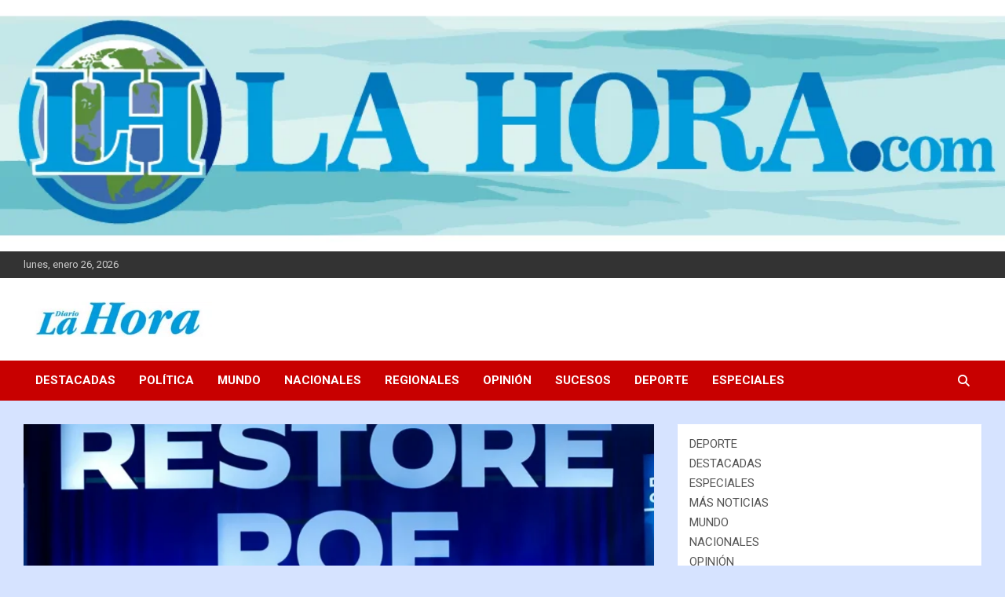

--- FILE ---
content_type: text/html; charset=UTF-8
request_url: https://lahoradiario.com/politica/la-campana-de-biden-apunta-a-los-hispanos-con-un-anuncio-en-arizona-en-defensa-del-aborto/
body_size: 18684
content:
<!doctype html>
<html dir="ltr" lang="es" prefix="og: https://ogp.me/ns#">
<head>
	<meta charset="UTF-8">
	<meta name="viewport" content="width=device-width, initial-scale=1, shrink-to-fit=no">
	<link rel="profile" href="https://gmpg.org/xfn/11">

	<title>La campaña de Biden apunta a los hispanos con un anuncio en Arizona en defensa del aborto - Diario La Hora</title>

		<!-- All in One SEO 4.7.7 - aioseo.com -->
	<meta name="description" content="La campaña del presidente de EE.UU., el demócrata Joe Biden, intensificó este jueves su lucha por los derechos reproductivos con un nuevo anuncio subtitulado al español y que recuerda a la comunidad hispana en Arizona que el republicano Donald Trump es el responsable de las nuevas prohibiciones al aborto en ese estado. Según adelantó a" />
	<meta name="robots" content="max-image-preview:large" />
	<meta name="author" content="Lahoradiario"/>
	<link rel="canonical" href="https://lahoradiario.com/politica/la-campana-de-biden-apunta-a-los-hispanos-con-un-anuncio-en-arizona-en-defensa-del-aborto/" />
	<meta name="generator" content="All in One SEO (AIOSEO) 4.7.7" />
		<meta property="og:locale" content="es_ES" />
		<meta property="og:site_name" content="Diario La Hora -" />
		<meta property="og:type" content="article" />
		<meta property="og:title" content="La campaña de Biden apunta a los hispanos con un anuncio en Arizona en defensa del aborto - Diario La Hora" />
		<meta property="og:description" content="La campaña del presidente de EE.UU., el demócrata Joe Biden, intensificó este jueves su lucha por los derechos reproductivos con un nuevo anuncio subtitulado al español y que recuerda a la comunidad hispana en Arizona que el republicano Donald Trump es el responsable de las nuevas prohibiciones al aborto en ese estado. Según adelantó a" />
		<meta property="og:url" content="https://lahoradiario.com/politica/la-campana-de-biden-apunta-a-los-hispanos-con-un-anuncio-en-arizona-en-defensa-del-aborto/" />
		<meta property="og:image" content="https://lahoradiario.com/wp-content/uploads/2024/01/cropped-LOGO-DIARIO-LA-HORA-WEB.png" />
		<meta property="og:image:secure_url" content="https://lahoradiario.com/wp-content/uploads/2024/01/cropped-LOGO-DIARIO-LA-HORA-WEB.png" />
		<meta property="article:published_time" content="2024-04-11T16:49:10+00:00" />
		<meta property="article:modified_time" content="2024-04-16T16:35:53+00:00" />
		<meta name="twitter:card" content="summary_large_image" />
		<meta name="twitter:site" content="@lahora_digital" />
		<meta name="twitter:title" content="La campaña de Biden apunta a los hispanos con un anuncio en Arizona en defensa del aborto - Diario La Hora" />
		<meta name="twitter:description" content="La campaña del presidente de EE.UU., el demócrata Joe Biden, intensificó este jueves su lucha por los derechos reproductivos con un nuevo anuncio subtitulado al español y que recuerda a la comunidad hispana en Arizona que el republicano Donald Trump es el responsable de las nuevas prohibiciones al aborto en ese estado. Según adelantó a" />
		<meta name="twitter:creator" content="@lahora_digital" />
		<meta name="twitter:image" content="https://lahoradiario.com/wp-content/uploads/2024/04/Captura-de-pantalla-2024-04-11-184816.png" />
		<script type="application/ld+json" class="aioseo-schema">
			{"@context":"https:\/\/schema.org","@graph":[{"@type":"BlogPosting","@id":"https:\/\/lahoradiario.com\/politica\/la-campana-de-biden-apunta-a-los-hispanos-con-un-anuncio-en-arizona-en-defensa-del-aborto\/#blogposting","name":"La campa\u00f1a de Biden apunta a los hispanos con un anuncio en Arizona en defensa del aborto - Diario La Hora","headline":"La campa\u00f1a de Biden apunta a los hispanos con un anuncio en Arizona en defensa del aborto","author":{"@id":"https:\/\/lahoradiario.com\/author\/lahoradiario34\/#author"},"publisher":{"@id":"https:\/\/lahoradiario.com\/#organization"},"image":{"@type":"ImageObject","url":"https:\/\/lahoradiario.com\/wp-content\/uploads\/2024\/04\/Captura-de-pantalla-2024-04-11-184816.png","width":1001,"height":671},"datePublished":"2024-04-11T12:49:10-04:00","dateModified":"2024-04-16T12:35:53-04:00","inLanguage":"es-ES","mainEntityOfPage":{"@id":"https:\/\/lahoradiario.com\/politica\/la-campana-de-biden-apunta-a-los-hispanos-con-un-anuncio-en-arizona-en-defensa-del-aborto\/#webpage"},"isPartOf":{"@id":"https:\/\/lahoradiario.com\/politica\/la-campana-de-biden-apunta-a-los-hispanos-con-un-anuncio-en-arizona-en-defensa-del-aborto\/#webpage"},"articleSection":"M\u00c1S NOTICIAS, POL\u00cdTICA"},{"@type":"BreadcrumbList","@id":"https:\/\/lahoradiario.com\/politica\/la-campana-de-biden-apunta-a-los-hispanos-con-un-anuncio-en-arizona-en-defensa-del-aborto\/#breadcrumblist","itemListElement":[{"@type":"ListItem","@id":"https:\/\/lahoradiario.com\/#listItem","position":1,"name":"Hogar","item":"https:\/\/lahoradiario.com\/","nextItem":{"@type":"ListItem","@id":"https:\/\/lahoradiario.com\/categor\u00edas\/politica\/#listItem","name":"POL\u00cdTICA"}},{"@type":"ListItem","@id":"https:\/\/lahoradiario.com\/categor\u00edas\/politica\/#listItem","position":2,"name":"POL\u00cdTICA","item":"https:\/\/lahoradiario.com\/categor\u00edas\/politica\/","nextItem":{"@type":"ListItem","@id":"https:\/\/lahoradiario.com\/politica\/la-campana-de-biden-apunta-a-los-hispanos-con-un-anuncio-en-arizona-en-defensa-del-aborto\/#listItem","name":"La campa\u00f1a de Biden apunta a los hispanos con un anuncio en Arizona en defensa del aborto"},"previousItem":{"@type":"ListItem","@id":"https:\/\/lahoradiario.com\/#listItem","name":"Hogar"}},{"@type":"ListItem","@id":"https:\/\/lahoradiario.com\/politica\/la-campana-de-biden-apunta-a-los-hispanos-con-un-anuncio-en-arizona-en-defensa-del-aborto\/#listItem","position":3,"name":"La campa\u00f1a de Biden apunta a los hispanos con un anuncio en Arizona en defensa del aborto","previousItem":{"@type":"ListItem","@id":"https:\/\/lahoradiario.com\/categor\u00edas\/politica\/#listItem","name":"POL\u00cdTICA"}}]},{"@type":"Organization","@id":"https:\/\/lahoradiario.com\/#organization","name":"Diario La Hora","url":"https:\/\/lahoradiario.com\/","logo":{"@type":"ImageObject","url":"https:\/\/lahoradiario.com\/wp-content\/uploads\/2024\/01\/cropped-LOGO-DIARIO-LA-HORA-WEB.png","@id":"https:\/\/lahoradiario.com\/politica\/la-campana-de-biden-apunta-a-los-hispanos-con-un-anuncio-en-arizona-en-defensa-del-aborto\/#organizationLogo","width":240,"height":45},"image":{"@id":"https:\/\/lahoradiario.com\/politica\/la-campana-de-biden-apunta-a-los-hispanos-con-un-anuncio-en-arizona-en-defensa-del-aborto\/#organizationLogo"},"sameAs":["https:\/\/twitter.com\/lahora_digital"]},{"@type":"Person","@id":"https:\/\/lahoradiario.com\/author\/lahoradiario34\/#author","url":"https:\/\/lahoradiario.com\/author\/lahoradiario34\/","name":"Lahoradiario","image":{"@type":"ImageObject","@id":"https:\/\/lahoradiario.com\/politica\/la-campana-de-biden-apunta-a-los-hispanos-con-un-anuncio-en-arizona-en-defensa-del-aborto\/#authorImage","url":"https:\/\/secure.gravatar.com\/avatar\/dd0ba2f3b61ccc2260bc8a221b78d96a?s=96&d=mm&r=g","width":96,"height":96,"caption":"Lahoradiario"}},{"@type":"WebPage","@id":"https:\/\/lahoradiario.com\/politica\/la-campana-de-biden-apunta-a-los-hispanos-con-un-anuncio-en-arizona-en-defensa-del-aborto\/#webpage","url":"https:\/\/lahoradiario.com\/politica\/la-campana-de-biden-apunta-a-los-hispanos-con-un-anuncio-en-arizona-en-defensa-del-aborto\/","name":"La campa\u00f1a de Biden apunta a los hispanos con un anuncio en Arizona en defensa del aborto - Diario La Hora","description":"La campa\u00f1a del presidente de EE.UU., el dem\u00f3crata Joe Biden, intensific\u00f3 este jueves su lucha por los derechos reproductivos con un nuevo anuncio subtitulado al espa\u00f1ol y que recuerda a la comunidad hispana en Arizona que el republicano Donald Trump es el responsable de las nuevas prohibiciones al aborto en ese estado. Seg\u00fan adelant\u00f3 a","inLanguage":"es-ES","isPartOf":{"@id":"https:\/\/lahoradiario.com\/#website"},"breadcrumb":{"@id":"https:\/\/lahoradiario.com\/politica\/la-campana-de-biden-apunta-a-los-hispanos-con-un-anuncio-en-arizona-en-defensa-del-aborto\/#breadcrumblist"},"author":{"@id":"https:\/\/lahoradiario.com\/author\/lahoradiario34\/#author"},"creator":{"@id":"https:\/\/lahoradiario.com\/author\/lahoradiario34\/#author"},"image":{"@type":"ImageObject","url":"https:\/\/lahoradiario.com\/wp-content\/uploads\/2024\/04\/Captura-de-pantalla-2024-04-11-184816.png","@id":"https:\/\/lahoradiario.com\/politica\/la-campana-de-biden-apunta-a-los-hispanos-con-un-anuncio-en-arizona-en-defensa-del-aborto\/#mainImage","width":1001,"height":671},"primaryImageOfPage":{"@id":"https:\/\/lahoradiario.com\/politica\/la-campana-de-biden-apunta-a-los-hispanos-con-un-anuncio-en-arizona-en-defensa-del-aborto\/#mainImage"},"datePublished":"2024-04-11T12:49:10-04:00","dateModified":"2024-04-16T12:35:53-04:00"},{"@type":"WebSite","@id":"https:\/\/lahoradiario.com\/#website","url":"https:\/\/lahoradiario.com\/","name":"Diario La Hora","inLanguage":"es-ES","publisher":{"@id":"https:\/\/lahoradiario.com\/#organization"}}]}
		</script>
		<!-- All in One SEO -->

<link rel='dns-prefetch' href='//fonts.googleapis.com' />
<link rel="alternate" type="application/rss+xml" title="Diario La Hora &raquo; Feed" href="https://lahoradiario.com/feed/" />
<link rel="alternate" type="application/rss+xml" title="Diario La Hora &raquo; Feed de los comentarios" href="https://lahoradiario.com/comments/feed/" />
<link rel="alternate" type="application/rss+xml" title="Diario La Hora &raquo; Comentario La campaña de Biden apunta a los hispanos con un anuncio en Arizona en defensa del aborto del feed" href="https://lahoradiario.com/politica/la-campana-de-biden-apunta-a-los-hispanos-con-un-anuncio-en-arizona-en-defensa-del-aborto/feed/" />
		<!-- This site uses the Google Analytics by MonsterInsights plugin v9.11.1 - Using Analytics tracking - https://www.monsterinsights.com/ -->
		<!-- Nota: MonsterInsights no está actualmente configurado en este sitio. El dueño del sitio necesita identificarse usando su cuenta de Google Analytics en el panel de ajustes de MonsterInsights. -->
					<!-- No tracking code set -->
				<!-- / Google Analytics by MonsterInsights -->
		<script type="text/javascript">
/* <![CDATA[ */
window._wpemojiSettings = {"baseUrl":"https:\/\/s.w.org\/images\/core\/emoji\/14.0.0\/72x72\/","ext":".png","svgUrl":"https:\/\/s.w.org\/images\/core\/emoji\/14.0.0\/svg\/","svgExt":".svg","source":{"concatemoji":"https:\/\/lahoradiario.com\/wp-includes\/js\/wp-emoji-release.min.js?ver=6.4.7"}};
/*! This file is auto-generated */
!function(i,n){var o,s,e;function c(e){try{var t={supportTests:e,timestamp:(new Date).valueOf()};sessionStorage.setItem(o,JSON.stringify(t))}catch(e){}}function p(e,t,n){e.clearRect(0,0,e.canvas.width,e.canvas.height),e.fillText(t,0,0);var t=new Uint32Array(e.getImageData(0,0,e.canvas.width,e.canvas.height).data),r=(e.clearRect(0,0,e.canvas.width,e.canvas.height),e.fillText(n,0,0),new Uint32Array(e.getImageData(0,0,e.canvas.width,e.canvas.height).data));return t.every(function(e,t){return e===r[t]})}function u(e,t,n){switch(t){case"flag":return n(e,"\ud83c\udff3\ufe0f\u200d\u26a7\ufe0f","\ud83c\udff3\ufe0f\u200b\u26a7\ufe0f")?!1:!n(e,"\ud83c\uddfa\ud83c\uddf3","\ud83c\uddfa\u200b\ud83c\uddf3")&&!n(e,"\ud83c\udff4\udb40\udc67\udb40\udc62\udb40\udc65\udb40\udc6e\udb40\udc67\udb40\udc7f","\ud83c\udff4\u200b\udb40\udc67\u200b\udb40\udc62\u200b\udb40\udc65\u200b\udb40\udc6e\u200b\udb40\udc67\u200b\udb40\udc7f");case"emoji":return!n(e,"\ud83e\udef1\ud83c\udffb\u200d\ud83e\udef2\ud83c\udfff","\ud83e\udef1\ud83c\udffb\u200b\ud83e\udef2\ud83c\udfff")}return!1}function f(e,t,n){var r="undefined"!=typeof WorkerGlobalScope&&self instanceof WorkerGlobalScope?new OffscreenCanvas(300,150):i.createElement("canvas"),a=r.getContext("2d",{willReadFrequently:!0}),o=(a.textBaseline="top",a.font="600 32px Arial",{});return e.forEach(function(e){o[e]=t(a,e,n)}),o}function t(e){var t=i.createElement("script");t.src=e,t.defer=!0,i.head.appendChild(t)}"undefined"!=typeof Promise&&(o="wpEmojiSettingsSupports",s=["flag","emoji"],n.supports={everything:!0,everythingExceptFlag:!0},e=new Promise(function(e){i.addEventListener("DOMContentLoaded",e,{once:!0})}),new Promise(function(t){var n=function(){try{var e=JSON.parse(sessionStorage.getItem(o));if("object"==typeof e&&"number"==typeof e.timestamp&&(new Date).valueOf()<e.timestamp+604800&&"object"==typeof e.supportTests)return e.supportTests}catch(e){}return null}();if(!n){if("undefined"!=typeof Worker&&"undefined"!=typeof OffscreenCanvas&&"undefined"!=typeof URL&&URL.createObjectURL&&"undefined"!=typeof Blob)try{var e="postMessage("+f.toString()+"("+[JSON.stringify(s),u.toString(),p.toString()].join(",")+"));",r=new Blob([e],{type:"text/javascript"}),a=new Worker(URL.createObjectURL(r),{name:"wpTestEmojiSupports"});return void(a.onmessage=function(e){c(n=e.data),a.terminate(),t(n)})}catch(e){}c(n=f(s,u,p))}t(n)}).then(function(e){for(var t in e)n.supports[t]=e[t],n.supports.everything=n.supports.everything&&n.supports[t],"flag"!==t&&(n.supports.everythingExceptFlag=n.supports.everythingExceptFlag&&n.supports[t]);n.supports.everythingExceptFlag=n.supports.everythingExceptFlag&&!n.supports.flag,n.DOMReady=!1,n.readyCallback=function(){n.DOMReady=!0}}).then(function(){return e}).then(function(){var e;n.supports.everything||(n.readyCallback(),(e=n.source||{}).concatemoji?t(e.concatemoji):e.wpemoji&&e.twemoji&&(t(e.twemoji),t(e.wpemoji)))}))}((window,document),window._wpemojiSettings);
/* ]]> */
</script>
<style id='wp-emoji-styles-inline-css' type='text/css'>

	img.wp-smiley, img.emoji {
		display: inline !important;
		border: none !important;
		box-shadow: none !important;
		height: 1em !important;
		width: 1em !important;
		margin: 0 0.07em !important;
		vertical-align: -0.1em !important;
		background: none !important;
		padding: 0 !important;
	}
</style>
<link rel='stylesheet' id='wp-block-library-css' href='https://lahoradiario.com/wp-includes/css/dist/block-library/style.min.css?ver=6.4.7' type='text/css' media='all' />
<style id='classic-theme-styles-inline-css' type='text/css'>
/*! This file is auto-generated */
.wp-block-button__link{color:#fff;background-color:#32373c;border-radius:9999px;box-shadow:none;text-decoration:none;padding:calc(.667em + 2px) calc(1.333em + 2px);font-size:1.125em}.wp-block-file__button{background:#32373c;color:#fff;text-decoration:none}
</style>
<style id='global-styles-inline-css' type='text/css'>
body{--wp--preset--color--black: #000000;--wp--preset--color--cyan-bluish-gray: #abb8c3;--wp--preset--color--white: #ffffff;--wp--preset--color--pale-pink: #f78da7;--wp--preset--color--vivid-red: #cf2e2e;--wp--preset--color--luminous-vivid-orange: #ff6900;--wp--preset--color--luminous-vivid-amber: #fcb900;--wp--preset--color--light-green-cyan: #7bdcb5;--wp--preset--color--vivid-green-cyan: #00d084;--wp--preset--color--pale-cyan-blue: #8ed1fc;--wp--preset--color--vivid-cyan-blue: #0693e3;--wp--preset--color--vivid-purple: #9b51e0;--wp--preset--gradient--vivid-cyan-blue-to-vivid-purple: linear-gradient(135deg,rgba(6,147,227,1) 0%,rgb(155,81,224) 100%);--wp--preset--gradient--light-green-cyan-to-vivid-green-cyan: linear-gradient(135deg,rgb(122,220,180) 0%,rgb(0,208,130) 100%);--wp--preset--gradient--luminous-vivid-amber-to-luminous-vivid-orange: linear-gradient(135deg,rgba(252,185,0,1) 0%,rgba(255,105,0,1) 100%);--wp--preset--gradient--luminous-vivid-orange-to-vivid-red: linear-gradient(135deg,rgba(255,105,0,1) 0%,rgb(207,46,46) 100%);--wp--preset--gradient--very-light-gray-to-cyan-bluish-gray: linear-gradient(135deg,rgb(238,238,238) 0%,rgb(169,184,195) 100%);--wp--preset--gradient--cool-to-warm-spectrum: linear-gradient(135deg,rgb(74,234,220) 0%,rgb(151,120,209) 20%,rgb(207,42,186) 40%,rgb(238,44,130) 60%,rgb(251,105,98) 80%,rgb(254,248,76) 100%);--wp--preset--gradient--blush-light-purple: linear-gradient(135deg,rgb(255,206,236) 0%,rgb(152,150,240) 100%);--wp--preset--gradient--blush-bordeaux: linear-gradient(135deg,rgb(254,205,165) 0%,rgb(254,45,45) 50%,rgb(107,0,62) 100%);--wp--preset--gradient--luminous-dusk: linear-gradient(135deg,rgb(255,203,112) 0%,rgb(199,81,192) 50%,rgb(65,88,208) 100%);--wp--preset--gradient--pale-ocean: linear-gradient(135deg,rgb(255,245,203) 0%,rgb(182,227,212) 50%,rgb(51,167,181) 100%);--wp--preset--gradient--electric-grass: linear-gradient(135deg,rgb(202,248,128) 0%,rgb(113,206,126) 100%);--wp--preset--gradient--midnight: linear-gradient(135deg,rgb(2,3,129) 0%,rgb(40,116,252) 100%);--wp--preset--font-size--small: 13px;--wp--preset--font-size--medium: 20px;--wp--preset--font-size--large: 36px;--wp--preset--font-size--x-large: 42px;--wp--preset--spacing--20: 0.44rem;--wp--preset--spacing--30: 0.67rem;--wp--preset--spacing--40: 1rem;--wp--preset--spacing--50: 1.5rem;--wp--preset--spacing--60: 2.25rem;--wp--preset--spacing--70: 3.38rem;--wp--preset--spacing--80: 5.06rem;--wp--preset--shadow--natural: 6px 6px 9px rgba(0, 0, 0, 0.2);--wp--preset--shadow--deep: 12px 12px 50px rgba(0, 0, 0, 0.4);--wp--preset--shadow--sharp: 6px 6px 0px rgba(0, 0, 0, 0.2);--wp--preset--shadow--outlined: 6px 6px 0px -3px rgba(255, 255, 255, 1), 6px 6px rgba(0, 0, 0, 1);--wp--preset--shadow--crisp: 6px 6px 0px rgba(0, 0, 0, 1);}:where(.is-layout-flex){gap: 0.5em;}:where(.is-layout-grid){gap: 0.5em;}body .is-layout-flow > .alignleft{float: left;margin-inline-start: 0;margin-inline-end: 2em;}body .is-layout-flow > .alignright{float: right;margin-inline-start: 2em;margin-inline-end: 0;}body .is-layout-flow > .aligncenter{margin-left: auto !important;margin-right: auto !important;}body .is-layout-constrained > .alignleft{float: left;margin-inline-start: 0;margin-inline-end: 2em;}body .is-layout-constrained > .alignright{float: right;margin-inline-start: 2em;margin-inline-end: 0;}body .is-layout-constrained > .aligncenter{margin-left: auto !important;margin-right: auto !important;}body .is-layout-constrained > :where(:not(.alignleft):not(.alignright):not(.alignfull)){max-width: var(--wp--style--global--content-size);margin-left: auto !important;margin-right: auto !important;}body .is-layout-constrained > .alignwide{max-width: var(--wp--style--global--wide-size);}body .is-layout-flex{display: flex;}body .is-layout-flex{flex-wrap: wrap;align-items: center;}body .is-layout-flex > *{margin: 0;}body .is-layout-grid{display: grid;}body .is-layout-grid > *{margin: 0;}:where(.wp-block-columns.is-layout-flex){gap: 2em;}:where(.wp-block-columns.is-layout-grid){gap: 2em;}:where(.wp-block-post-template.is-layout-flex){gap: 1.25em;}:where(.wp-block-post-template.is-layout-grid){gap: 1.25em;}.has-black-color{color: var(--wp--preset--color--black) !important;}.has-cyan-bluish-gray-color{color: var(--wp--preset--color--cyan-bluish-gray) !important;}.has-white-color{color: var(--wp--preset--color--white) !important;}.has-pale-pink-color{color: var(--wp--preset--color--pale-pink) !important;}.has-vivid-red-color{color: var(--wp--preset--color--vivid-red) !important;}.has-luminous-vivid-orange-color{color: var(--wp--preset--color--luminous-vivid-orange) !important;}.has-luminous-vivid-amber-color{color: var(--wp--preset--color--luminous-vivid-amber) !important;}.has-light-green-cyan-color{color: var(--wp--preset--color--light-green-cyan) !important;}.has-vivid-green-cyan-color{color: var(--wp--preset--color--vivid-green-cyan) !important;}.has-pale-cyan-blue-color{color: var(--wp--preset--color--pale-cyan-blue) !important;}.has-vivid-cyan-blue-color{color: var(--wp--preset--color--vivid-cyan-blue) !important;}.has-vivid-purple-color{color: var(--wp--preset--color--vivid-purple) !important;}.has-black-background-color{background-color: var(--wp--preset--color--black) !important;}.has-cyan-bluish-gray-background-color{background-color: var(--wp--preset--color--cyan-bluish-gray) !important;}.has-white-background-color{background-color: var(--wp--preset--color--white) !important;}.has-pale-pink-background-color{background-color: var(--wp--preset--color--pale-pink) !important;}.has-vivid-red-background-color{background-color: var(--wp--preset--color--vivid-red) !important;}.has-luminous-vivid-orange-background-color{background-color: var(--wp--preset--color--luminous-vivid-orange) !important;}.has-luminous-vivid-amber-background-color{background-color: var(--wp--preset--color--luminous-vivid-amber) !important;}.has-light-green-cyan-background-color{background-color: var(--wp--preset--color--light-green-cyan) !important;}.has-vivid-green-cyan-background-color{background-color: var(--wp--preset--color--vivid-green-cyan) !important;}.has-pale-cyan-blue-background-color{background-color: var(--wp--preset--color--pale-cyan-blue) !important;}.has-vivid-cyan-blue-background-color{background-color: var(--wp--preset--color--vivid-cyan-blue) !important;}.has-vivid-purple-background-color{background-color: var(--wp--preset--color--vivid-purple) !important;}.has-black-border-color{border-color: var(--wp--preset--color--black) !important;}.has-cyan-bluish-gray-border-color{border-color: var(--wp--preset--color--cyan-bluish-gray) !important;}.has-white-border-color{border-color: var(--wp--preset--color--white) !important;}.has-pale-pink-border-color{border-color: var(--wp--preset--color--pale-pink) !important;}.has-vivid-red-border-color{border-color: var(--wp--preset--color--vivid-red) !important;}.has-luminous-vivid-orange-border-color{border-color: var(--wp--preset--color--luminous-vivid-orange) !important;}.has-luminous-vivid-amber-border-color{border-color: var(--wp--preset--color--luminous-vivid-amber) !important;}.has-light-green-cyan-border-color{border-color: var(--wp--preset--color--light-green-cyan) !important;}.has-vivid-green-cyan-border-color{border-color: var(--wp--preset--color--vivid-green-cyan) !important;}.has-pale-cyan-blue-border-color{border-color: var(--wp--preset--color--pale-cyan-blue) !important;}.has-vivid-cyan-blue-border-color{border-color: var(--wp--preset--color--vivid-cyan-blue) !important;}.has-vivid-purple-border-color{border-color: var(--wp--preset--color--vivid-purple) !important;}.has-vivid-cyan-blue-to-vivid-purple-gradient-background{background: var(--wp--preset--gradient--vivid-cyan-blue-to-vivid-purple) !important;}.has-light-green-cyan-to-vivid-green-cyan-gradient-background{background: var(--wp--preset--gradient--light-green-cyan-to-vivid-green-cyan) !important;}.has-luminous-vivid-amber-to-luminous-vivid-orange-gradient-background{background: var(--wp--preset--gradient--luminous-vivid-amber-to-luminous-vivid-orange) !important;}.has-luminous-vivid-orange-to-vivid-red-gradient-background{background: var(--wp--preset--gradient--luminous-vivid-orange-to-vivid-red) !important;}.has-very-light-gray-to-cyan-bluish-gray-gradient-background{background: var(--wp--preset--gradient--very-light-gray-to-cyan-bluish-gray) !important;}.has-cool-to-warm-spectrum-gradient-background{background: var(--wp--preset--gradient--cool-to-warm-spectrum) !important;}.has-blush-light-purple-gradient-background{background: var(--wp--preset--gradient--blush-light-purple) !important;}.has-blush-bordeaux-gradient-background{background: var(--wp--preset--gradient--blush-bordeaux) !important;}.has-luminous-dusk-gradient-background{background: var(--wp--preset--gradient--luminous-dusk) !important;}.has-pale-ocean-gradient-background{background: var(--wp--preset--gradient--pale-ocean) !important;}.has-electric-grass-gradient-background{background: var(--wp--preset--gradient--electric-grass) !important;}.has-midnight-gradient-background{background: var(--wp--preset--gradient--midnight) !important;}.has-small-font-size{font-size: var(--wp--preset--font-size--small) !important;}.has-medium-font-size{font-size: var(--wp--preset--font-size--medium) !important;}.has-large-font-size{font-size: var(--wp--preset--font-size--large) !important;}.has-x-large-font-size{font-size: var(--wp--preset--font-size--x-large) !important;}
.wp-block-navigation a:where(:not(.wp-element-button)){color: inherit;}
:where(.wp-block-post-template.is-layout-flex){gap: 1.25em;}:where(.wp-block-post-template.is-layout-grid){gap: 1.25em;}
:where(.wp-block-columns.is-layout-flex){gap: 2em;}:where(.wp-block-columns.is-layout-grid){gap: 2em;}
.wp-block-pullquote{font-size: 1.5em;line-height: 1.6;}
</style>
<link rel='stylesheet' id='widgetopts-styles-css' href='https://lahoradiario.com/wp-content/plugins/widget-options/assets/css/widget-options.css?ver=4.0.8' type='text/css' media='all' />
<link rel='stylesheet' id='bootstrap-style-css' href='https://lahoradiario.com/wp-content/themes/newscard/assets/library/bootstrap/css/bootstrap.min.css?ver=4.0.0' type='text/css' media='all' />
<link rel='stylesheet' id='font-awesome-style-css' href='https://lahoradiario.com/wp-content/themes/newscard/assets/library/font-awesome/css/all.min.css?ver=6.4.7' type='text/css' media='all' />
<link rel='stylesheet' id='newscard-google-fonts-css' href='//fonts.googleapis.com/css?family=Roboto%3A100%2C300%2C300i%2C400%2C400i%2C500%2C500i%2C700%2C700i&#038;ver=6.4.7' type='text/css' media='all' />
<link rel='stylesheet' id='newscard-style-css' href='https://lahoradiario.com/wp-content/themes/newscard/style.css?ver=6.4.7' type='text/css' media='all' />
<link rel='stylesheet' id='elementor-frontend-css' href='https://lahoradiario.com/wp-content/plugins/elementor/assets/css/frontend.min.css?ver=3.25.11' type='text/css' media='all' />
<link rel='stylesheet' id='eael-general-css' href='https://lahoradiario.com/wp-content/plugins/essential-addons-for-elementor-lite/assets/front-end/css/view/general.min.css?ver=6.0.12' type='text/css' media='all' />
<script type="text/javascript" src="https://lahoradiario.com/wp-includes/js/jquery/jquery.min.js?ver=3.7.1" id="jquery-core-js"></script>
<script type="text/javascript" src="https://lahoradiario.com/wp-includes/js/jquery/jquery-migrate.min.js?ver=3.4.1" id="jquery-migrate-js"></script>
<!--[if lt IE 9]>
<script type="text/javascript" src="https://lahoradiario.com/wp-content/themes/newscard/assets/js/html5.js?ver=3.7.3" id="html5-js"></script>
<![endif]-->
<link rel="https://api.w.org/" href="https://lahoradiario.com/wp-json/" /><link rel="alternate" type="application/json" href="https://lahoradiario.com/wp-json/wp/v2/posts/1750" /><link rel="EditURI" type="application/rsd+xml" title="RSD" href="https://lahoradiario.com/xmlrpc.php?rsd" />
<meta name="generator" content="WordPress 6.4.7" />
<link rel='shortlink' href='https://lahoradiario.com/?p=1750' />
<link rel="alternate" type="application/json+oembed" href="https://lahoradiario.com/wp-json/oembed/1.0/embed?url=https%3A%2F%2Flahoradiario.com%2Fpolitica%2Fla-campana-de-biden-apunta-a-los-hispanos-con-un-anuncio-en-arizona-en-defensa-del-aborto%2F" />
<link rel="alternate" type="text/xml+oembed" href="https://lahoradiario.com/wp-json/oembed/1.0/embed?url=https%3A%2F%2Flahoradiario.com%2Fpolitica%2Fla-campana-de-biden-apunta-a-los-hispanos-con-un-anuncio-en-arizona-en-defensa-del-aborto%2F&#038;format=xml" />
<link rel="pingback" href="https://lahoradiario.com/xmlrpc.php"><meta name="generator" content="Elementor 3.25.11; features: e_font_icon_svg, additional_custom_breakpoints, e_optimized_control_loading; settings: css_print_method-external, google_font-enabled, font_display-swap">
			<style>
				.e-con.e-parent:nth-of-type(n+4):not(.e-lazyloaded):not(.e-no-lazyload),
				.e-con.e-parent:nth-of-type(n+4):not(.e-lazyloaded):not(.e-no-lazyload) * {
					background-image: none !important;
				}
				@media screen and (max-height: 1024px) {
					.e-con.e-parent:nth-of-type(n+3):not(.e-lazyloaded):not(.e-no-lazyload),
					.e-con.e-parent:nth-of-type(n+3):not(.e-lazyloaded):not(.e-no-lazyload) * {
						background-image: none !important;
					}
				}
				@media screen and (max-height: 640px) {
					.e-con.e-parent:nth-of-type(n+2):not(.e-lazyloaded):not(.e-no-lazyload),
					.e-con.e-parent:nth-of-type(n+2):not(.e-lazyloaded):not(.e-no-lazyload) * {
						background-image: none !important;
					}
				}
			</style>
					<style type="text/css">
					.site-title,
			.site-description {
				position: absolute;
				clip: rect(1px, 1px, 1px, 1px);
			}
				</style>
		<style type="text/css" id="custom-background-css">
body.custom-background { background-color: #d6e3ff; }
</style>
	<link rel="icon" href="https://lahoradiario.com/wp-content/uploads/2024/01/cropped-ICONO-DIARIO-LA-HORA-WEB-32x32.png" sizes="32x32" />
<link rel="icon" href="https://lahoradiario.com/wp-content/uploads/2024/01/cropped-ICONO-DIARIO-LA-HORA-WEB-192x192.png" sizes="192x192" />
<link rel="apple-touch-icon" href="https://lahoradiario.com/wp-content/uploads/2024/01/cropped-ICONO-DIARIO-LA-HORA-WEB-180x180.png" />
<meta name="msapplication-TileImage" content="https://lahoradiario.com/wp-content/uploads/2024/01/cropped-ICONO-DIARIO-LA-HORA-WEB-270x270.png" />
<style id="wpforms-css-vars-root">
				:root {
					--wpforms-field-border-radius: 3px;
--wpforms-field-border-style: solid;
--wpforms-field-border-size: 1px;
--wpforms-field-background-color: #ffffff;
--wpforms-field-border-color: rgba( 0, 0, 0, 0.25 );
--wpforms-field-border-color-spare: rgba( 0, 0, 0, 0.25 );
--wpforms-field-text-color: rgba( 0, 0, 0, 0.7 );
--wpforms-field-menu-color: #ffffff;
--wpforms-label-color: rgba( 0, 0, 0, 0.85 );
--wpforms-label-sublabel-color: rgba( 0, 0, 0, 0.55 );
--wpforms-label-error-color: #d63637;
--wpforms-button-border-radius: 3px;
--wpforms-button-border-style: none;
--wpforms-button-border-size: 1px;
--wpforms-button-background-color: #066aab;
--wpforms-button-border-color: #066aab;
--wpforms-button-text-color: #ffffff;
--wpforms-page-break-color: #066aab;
--wpforms-background-image: none;
--wpforms-background-position: center center;
--wpforms-background-repeat: no-repeat;
--wpforms-background-size: cover;
--wpforms-background-width: 100px;
--wpforms-background-height: 100px;
--wpforms-background-color: rgba( 0, 0, 0, 0 );
--wpforms-background-url: none;
--wpforms-container-padding: 0px;
--wpforms-container-border-style: none;
--wpforms-container-border-width: 1px;
--wpforms-container-border-color: #000000;
--wpforms-container-border-radius: 3px;
--wpforms-field-size-input-height: 43px;
--wpforms-field-size-input-spacing: 15px;
--wpforms-field-size-font-size: 16px;
--wpforms-field-size-line-height: 19px;
--wpforms-field-size-padding-h: 14px;
--wpforms-field-size-checkbox-size: 16px;
--wpforms-field-size-sublabel-spacing: 5px;
--wpforms-field-size-icon-size: 1;
--wpforms-label-size-font-size: 16px;
--wpforms-label-size-line-height: 19px;
--wpforms-label-size-sublabel-font-size: 14px;
--wpforms-label-size-sublabel-line-height: 17px;
--wpforms-button-size-font-size: 17px;
--wpforms-button-size-height: 41px;
--wpforms-button-size-padding-h: 15px;
--wpforms-button-size-margin-top: 10px;
--wpforms-container-shadow-size-box-shadow: none;

				}
			</style></head>

<body class="post-template-default single single-post postid-1750 single-format-standard custom-background wp-custom-logo theme-body header-image elementor-default elementor-kit-144">

<div id="page" class="site">
	<a class="skip-link screen-reader-text" href="#content">Saltar al contenido</a>
	<div id="wp-custom-header" class="wp-custom-header"><img fetchpriority="high" src="https://lahoradiario.com/wp-content/uploads/2024/01/cropped-Diseno-sin-titulo-36.png" width="1000" height="250" alt="" srcset="https://lahoradiario.com/wp-content/uploads/2024/01/cropped-Diseno-sin-titulo-36.png 1000w, https://lahoradiario.com/wp-content/uploads/2024/01/cropped-Diseno-sin-titulo-36-300x75.png 300w, https://lahoradiario.com/wp-content/uploads/2024/01/cropped-Diseno-sin-titulo-36-768x192.png 768w" sizes="(max-width: 1000px) 100vw, 1000px" decoding="async" /></div>
	<header id="masthead" class="site-header">
					<div class="info-bar">
				<div class="container">
					<div class="row gutter-10">
						<div class="col col-sm contact-section">
							<div class="date">
								<ul><li>lunes, enero 26, 2026</li></ul>
							</div>
						</div><!-- .contact-section -->

											</div><!-- .row -->
          		</div><!-- .container -->
        	</div><!-- .infobar -->
        		<nav class="navbar navbar-expand-lg d-block">
			<div class="navbar-head" >
				<div class="container">
					<div class="row navbar-head-row align-items-center">
						<div class="col-lg-4">
							<div class="site-branding navbar-brand">
								<a href="https://lahoradiario.com/" class="custom-logo-link" rel="home"><img width="240" height="45" src="https://lahoradiario.com/wp-content/uploads/2024/01/cropped-LOGO-DIARIO-LA-HORA-WEB.png" class="custom-logo" alt="Diario La Hora" decoding="async" /></a>									<h2 class="site-title"><a href="https://lahoradiario.com/" rel="home">Diario La Hora</a></h2>
															</div><!-- .site-branding .navbar-brand -->
						</div>
											</div><!-- .row -->
				</div><!-- .container -->
			</div><!-- .navbar-head -->
			<div class="navigation-bar">
				<div class="navigation-bar-top">
					<div class="container">
						<button class="navbar-toggler menu-toggle" type="button" data-toggle="collapse" data-target="#navbarCollapse" aria-controls="navbarCollapse" aria-expanded="false" aria-label="Alternar navegación"></button>
						<span class="search-toggle"></span>
					</div><!-- .container -->
					<div class="search-bar">
						<div class="container">
							<div class="search-block off">
								<form action="https://lahoradiario.com/" method="get" class="search-form">
	<label class="assistive-text"> Buscar </label>
	<div class="input-group">
		<input type="search" value="" placeholder="Buscar" class="form-control s" name="s">
		<div class="input-group-prepend">
			<button class="btn btn-theme">Buscar</button>
		</div>
	</div>
</form><!-- .search-form -->
							</div><!-- .search-box -->
						</div><!-- .container -->
					</div><!-- .search-bar -->
				</div><!-- .navigation-bar-top -->
				<div class="navbar-main">
					<div class="container">
						<div class="collapse navbar-collapse" id="navbarCollapse">
							<div id="site-navigation" class="main-navigation nav-uppercase" role="navigation">
								<ul class="nav-menu navbar-nav d-lg-block"><li id="menu-item-99" class="menu-item menu-item-type-taxonomy menu-item-object-category menu-item-99"><a href="https://lahoradiario.com/categorías/destacadas/">DESTACADAS</a></li>
<li id="menu-item-101" class="menu-item menu-item-type-taxonomy menu-item-object-category current-post-ancestor current-menu-parent current-post-parent menu-item-101"><a href="https://lahoradiario.com/categorías/politica/">POLÍTICA</a></li>
<li id="menu-item-100" class="menu-item menu-item-type-taxonomy menu-item-object-category menu-item-100"><a href="https://lahoradiario.com/categorías/mundo/">MUNDO</a></li>
<li id="menu-item-102" class="menu-item menu-item-type-taxonomy menu-item-object-category menu-item-102"><a href="https://lahoradiario.com/categorías/nacionales/">NACIONALES</a></li>
<li id="menu-item-103" class="menu-item menu-item-type-taxonomy menu-item-object-category menu-item-103"><a href="https://lahoradiario.com/categorías/regionales/">REGIONALES</a></li>
<li id="menu-item-107" class="menu-item menu-item-type-taxonomy menu-item-object-category menu-item-107"><a href="https://lahoradiario.com/categorías/opinion/">OPINIÓN</a></li>
<li id="menu-item-104" class="menu-item menu-item-type-taxonomy menu-item-object-category menu-item-104"><a href="https://lahoradiario.com/categorías/sucesos/">SUCESOS</a></li>
<li id="menu-item-105" class="menu-item menu-item-type-taxonomy menu-item-object-category menu-item-105"><a href="https://lahoradiario.com/categorías/deporte/">DEPORTE</a></li>
<li id="menu-item-106" class="menu-item menu-item-type-taxonomy menu-item-object-category menu-item-106"><a href="https://lahoradiario.com/categorías/especiales/">ESPECIALES</a></li>
</ul>							</div><!-- #site-navigation .main-navigation -->
						</div><!-- .navbar-collapse -->
						<div class="nav-search">
							<span class="search-toggle"></span>
						</div><!-- .nav-search -->
					</div><!-- .container -->
				</div><!-- .navbar-main -->
			</div><!-- .navigation-bar -->
		</nav><!-- .navbar -->

		
		
			</header><!-- #masthead -->
	<div id="content" class="site-content ">
		<div class="container">
							<div class="row justify-content-center site-content-row">
			<div id="primary" class="col-lg-8 content-area">		<main id="main" class="site-main">

				<div class="post-1750 post type-post status-publish format-standard has-post-thumbnail hentry category-mas-noticias category-politica">

		
					<figure class="post-featured-image page-single-img-wrap">
						<div class="post-img" style="background-image: url('https://lahoradiario.com/wp-content/uploads/2024/04/Captura-de-pantalla-2024-04-11-184816.png');"></div>
											</figure><!-- .post-featured-image .page-single-img-wrap -->

				
				<div class="entry-meta category-meta">
					<div class="cat-links"><a href="https://lahoradiario.com/categorías/mas-noticias/" rel="category tag">MÁS NOTICIAS</a> <a href="https://lahoradiario.com/categorías/politica/" rel="category tag">POLÍTICA</a></div>
				</div><!-- .entry-meta -->

			
					<header class="entry-header">
				<h1 class="entry-title">La campaña de Biden apunta a los hispanos con un anuncio en Arizona en defensa del aborto</h1>
									<div class="entry-meta">
						<div class="date"><a href="https://lahoradiario.com/politica/la-campana-de-biden-apunta-a-los-hispanos-con-un-anuncio-en-arizona-en-defensa-del-aborto/" title="La campaña de Biden apunta a los hispanos con un anuncio en Arizona en defensa del aborto">11 de abril de 2024</a> </div> <div class="by-author vcard author"><a href="https://lahoradiario.com/author/lahoradiario34/">Lahoradiario</a> </div>											</div><!-- .entry-meta -->
								</header>
				<div class="entry-content">
			
<p>La campaña del presidente de EE.UU., el demócrata Joe Biden, intensificó este jueves su lucha por los derechos reproductivos con un nuevo anuncio subtitulado al español y que recuerda a la comunidad hispana en Arizona que el republicano Donald Trump es el responsable de las nuevas prohibiciones al aborto en ese estado.</p>



<p>Según adelantó a EFE la campaña de Biden, el nuevo anuncio publicitario que lleva el título de ‘Power Back’, es parte de una nueva inversión de siete cifras en televisión y plataformas digitales dirigida específicamente a Arizona.</p>



<h2 class="wp-block-heading" id="h-la-legislacion-de-arizona">La legislación de Arizona</h2>



<p>El Tribunal Supremo de Arizona dio el martes vía libre para la entrada en vigor de una estricta ley de 1864 que prohíbe el aborto en casi todos los casos, incluso tras una violación o incesto.</p>



<p>La legislación, que será oficial a los 14 días del fallo, había estado bloqueada desde que en 1973 el Tribunal Supremo de Estados Unidos emitiera su sentencia ‘Roe contra Wade’, que durante décadas protegió a nivel federal el derecho al aborto.</p>



<p>Ese fallo de ‘Roe contra Wade’, sin embargo, fue anulado en junio de 2022 por el Tribunal Supremo de EE.UU., donde Trump había colocado a tres magistrados que se oponían al aborto.</p>



<p>En el anuncio, que comenzará a ser emitido este mismo jueves, Biden habla directamente a cámara y se refiere al papel que Trump jugó en arrebatar los derechos reproductivos a millones de mujeres, poniendo sus vidas en peligro.</p>



<p>“Por culpa de Donald Trump millones de mujeres han perdido los derechos fundamentales de controlar lo que hacen con sus propios cuerpos.Y por eso ahora las vidas de las mujeres peligran cada día más. La pregunta es: Si Donald Trump vuelve al poder ¿qué otras libertades podrían perder?”, pregunta Biden.</p>



<p>“Las decisiones que tomas sobre tu propio cuerpo te pertenecen solo a ti, no al gobierno ni a Donald Trump.Yo lucharé con todas mis fuerzas para recuperar su libertad”, promete el presidente.</p>



<h2 class="wp-block-heading" id="h-el-impacto-en-las-mujeres-latinas">El impacto en las mujeres latinas</h2>



<p>La entrada en vigor de esa ley de 1864 tendrá un impacto significativo en las mujeres hispanas de Arizona.</p>



<p>De hecho, a nivel federal, cerca de 6,5 millones de latinas (42% de todas las latinas de entre 15 y 49 años) viven en 26 estados que han prohibido, restringido severamente o donde es probable que se prohíba el aborto, según un estudio de National Partnership for Women &amp; Families and the National Latina Institute for Reproductive Justice.</p>



<p>En un comunicado, la directora de la campaña de Biden, Julie Chávez Rodríguez, consideró que la “pesadilla” que viven actualmente las mujeres a lo largo y ancho del estado de Arizona “solo es posible gracias a Donald Trump”.</p>



<p>“Los habitantes de Arizona merecen saber que es Donald Trump quien alardea de haberlos llevado a una época en la que las mujeres no podían ni votar, que Donald Trump es el responsable de poner sus vidas en peligro y que promete ir aún más lejos para despojar a las mujeres de sus derechos, si es reelegido”, afirmó.</p>



<p>“Sólo hay un candidato que luchará con todas sus fuerzas para restaurar las libertades fundamentales de las mujeres, y ese es el presidente Joe Biden”, añadió.</p>



<h2 class="wp-block-heading" id="h-tema-electoral-clave">Tema electoral clave</h2>



<p>Aunque Trump ha vacilado repetidamente sobre su posición respecto al aborto, mantiene que está orgulloso de que los tres magistrados del Tribunal Supremo que él nominó votaran para anular el fallo ‘Roe contra Wade’.</p>



<p>El aborto podría acabar siendo una de las debilidades de Trump en las elecciones de noviembre, ya que muchos votantes independientes rechazan la intervención del Gobierno en los derechos reproductivos.&nbsp;</p>



<p>En un memorándum distribuido por la campaña de Biden este jueves, se enmarca la defensa de los derechos reproductivos como una lucha por la libertad y se destaca que, aunque el aborto siempre ha sido un tema central en la contienda electoral en Arizona, ahora, después del fallo del Tribunal Supremo estatal, “es más importante que nunca”.&nbsp;</p>



<p>El derecho al aborto ayudó a los demócratas a obtener resultados mejores de lo esperado en las elecciones de medio mandato de 2022, y la campaña de Biden confía en que esto se repita en noviembre.</p>



<p>EFE</p>
		</div><!-- entry-content -->

			</div><!-- .post-1750 -->

	<nav class="navigation post-navigation" aria-label="Entradas">
		<h2 class="screen-reader-text">Navegación de entradas</h2>
		<div class="nav-links"><div class="nav-previous"><a href="https://lahoradiario.com/politica/trump-fracasa-en-su-tercer-intento-en-una-semana-de-retrasar-el-juicio-penal-en-nueva-york/" rel="prev">Trump fracasa en su tercer intento en una semana de retrasar el juicio penal en Nueva York</a></div><div class="nav-next"><a href="https://lahoradiario.com/mundo/el-fmi-estima-que-la-economia-global-crecera-mas-de-lo-esperado-y-descarta-una-recesion/" rel="next">El FMI estima que la economía global crecerá más de lo esperado y descarta una recesión</a></div></div>
	</nav>
<div id="comments" class="comments-area">

		<div id="respond" class="comment-respond">
		<h3 id="reply-title" class="comment-reply-title">Deja una respuesta <small><a rel="nofollow" id="cancel-comment-reply-link" href="/politica/la-campana-de-biden-apunta-a-los-hispanos-con-un-anuncio-en-arizona-en-defensa-del-aborto/#respond" style="display:none;">Cancelar la respuesta</a></small></h3><form action="https://lahoradiario.com/wp-comments-post.php" method="post" id="commentform" class="comment-form" novalidate><p class="comment-notes"><span id="email-notes">Tu dirección de correo electrónico no será publicada.</span> <span class="required-field-message">Los campos obligatorios están marcados con <span class="required">*</span></span></p><p class="comment-form-comment"><label for="comment">Comentario <span class="required">*</span></label> <textarea id="comment" name="comment" cols="45" rows="8" maxlength="65525" required></textarea></p><p class="comment-form-author"><label for="author">Nombre <span class="required">*</span></label> <input id="author" name="author" type="text" value="" size="30" maxlength="245" autocomplete="name" required /></p>
<p class="comment-form-email"><label for="email">Correo electrónico <span class="required">*</span></label> <input id="email" name="email" type="email" value="" size="30" maxlength="100" aria-describedby="email-notes" autocomplete="email" required /></p>
<p class="comment-form-url"><label for="url">Web</label> <input id="url" name="url" type="url" value="" size="30" maxlength="200" autocomplete="url" /></p>
<p class="comment-form-cookies-consent"><input id="wp-comment-cookies-consent" name="wp-comment-cookies-consent" type="checkbox" value="yes" /> <label for="wp-comment-cookies-consent">Guarda mi nombre, correo electrónico y web en este navegador para la próxima vez que comente.</label></p>
<p class="form-submit"><input name="submit" type="submit" id="submit" class="submit" value="Publicar el comentario" /> <input type='hidden' name='comment_post_ID' value='1750' id='comment_post_ID' />
<input type='hidden' name='comment_parent' id='comment_parent' value='0' />
</p></form>	</div><!-- #respond -->
	
</div><!-- #comments -->

		</main><!-- #main -->
	</div><!-- #primary -->


<aside id="secondary" class="col-lg-4 widget-area" role="complementary">
	<div class="sticky-sidebar">
		<section id="block-4" class="widget widget_block widget_categories"><ul class="wp-block-categories-list wp-block-categories">	<li class="cat-item cat-item-12"><a href="https://lahoradiario.com/categorías/deporte/">DEPORTE</a>
</li>
	<li class="cat-item cat-item-1"><a href="https://lahoradiario.com/categorías/destacadas/">DESTACADAS</a>
</li>
	<li class="cat-item cat-item-13"><a href="https://lahoradiario.com/categorías/especiales/">ESPECIALES</a>
</li>
	<li class="cat-item cat-item-420"><a href="https://lahoradiario.com/categorías/mas-noticias/">MÁS NOTICIAS</a>
</li>
	<li class="cat-item cat-item-8"><a href="https://lahoradiario.com/categorías/mundo/">MUNDO</a>
</li>
	<li class="cat-item cat-item-10"><a href="https://lahoradiario.com/categorías/nacionales/">NACIONALES</a>
</li>
	<li class="cat-item cat-item-14"><a href="https://lahoradiario.com/categorías/opinion/">OPINIÓN</a>
</li>
	<li class="cat-item cat-item-7"><a href="https://lahoradiario.com/categorías/politica/">POLÍTICA</a>
</li>
	<li class="cat-item cat-item-9"><a href="https://lahoradiario.com/categorías/regionales/">REGIONALES</a>
</li>
	<li class="cat-item cat-item-11"><a href="https://lahoradiario.com/categorías/sucesos/">SUCESOS</a>
</li>
</ul></section>	</div><!-- .sticky-sidebar -->
</aside><!-- #secondary -->
					</div><!-- row -->
		</div><!-- .container -->
	</div><!-- #content .site-content-->
	<footer id="colophon" class="site-footer" role="contentinfo">
		
			<div class="container">
				<section class="featured-stories">
								<h3 class="stories-title">
									<a href="https://lahoradiario.com/politica/la-campana-de-biden-apunta-a-los-hispanos-con-un-anuncio-en-arizona-en-defensa-del-aborto/">Últimas Noticias</a>
							</h3>
							<div class="row gutter-parent-14">
													<div class="col-sm-6 col-lg-3">
								<div class="post-boxed">
																			<div class="post-img-wrap">
											<div class="featured-post-img">
												<a href="https://lahoradiario.com/deporte/paris-2024-alcaraz-supera-los-contratiempos-fisicos-y-acelera-a-octavos/" class="post-img" style="background-image: url('https://lahoradiario.com/wp-content/uploads/2024/07/Captura-de-pantalla-2024-07-29-224609.png');"></a>
											</div>
											<div class="entry-meta category-meta">
												<div class="cat-links"><a href="https://lahoradiario.com/categorías/deporte/" rel="category tag">DEPORTE</a></div>
											</div><!-- .entry-meta -->
										</div><!-- .post-img-wrap -->
																		<div class="post-content">
																				<h3 class="entry-title"><a href="https://lahoradiario.com/deporte/paris-2024-alcaraz-supera-los-contratiempos-fisicos-y-acelera-a-octavos/">PARÍS 2024 | Alcaraz supera los contratiempos físicos y acelera a octavos</a></h3>																					<div class="entry-meta">
												<div class="date"><a href="https://lahoradiario.com/deporte/paris-2024-alcaraz-supera-los-contratiempos-fisicos-y-acelera-a-octavos/" title="PARÍS 2024 | Alcaraz supera los contratiempos físicos y acelera a octavos">29 de julio de 2024</a> </div> <div class="by-author vcard author"><a href="https://lahoradiario.com/author/lahoradiario34/">Lahoradiario</a> </div>											</div>
																			</div><!-- .post-content -->
								</div><!-- .post-boxed -->
							</div><!-- .col-sm-6 .col-lg-3 -->
													<div class="col-sm-6 col-lg-3">
								<div class="post-boxed">
																			<div class="post-img-wrap">
											<div class="featured-post-img">
												<a href="https://lahoradiario.com/deporte/novak-djokovic-vencio-a-rafael-nadal-en-dos-sets-y-lo-elimino-del-tenis-individual-de-los-juegos-olimpicos/" class="post-img" style="background-image: url('https://lahoradiario.com/wp-content/uploads/2024/07/Captura-de-pantalla-2024-07-29-225019-1024x555.png');"></a>
											</div>
											<div class="entry-meta category-meta">
												<div class="cat-links"><a href="https://lahoradiario.com/categorías/deporte/" rel="category tag">DEPORTE</a></div>
											</div><!-- .entry-meta -->
										</div><!-- .post-img-wrap -->
																		<div class="post-content">
																				<h3 class="entry-title"><a href="https://lahoradiario.com/deporte/novak-djokovic-vencio-a-rafael-nadal-en-dos-sets-y-lo-elimino-del-tenis-individual-de-los-juegos-olimpicos/">Novak Djokovic venció a Rafael Nadal en dos sets y lo eliminó del tenis individual de los Juegos Olímpicos</a></h3>																					<div class="entry-meta">
												<div class="date"><a href="https://lahoradiario.com/deporte/novak-djokovic-vencio-a-rafael-nadal-en-dos-sets-y-lo-elimino-del-tenis-individual-de-los-juegos-olimpicos/" title="Novak Djokovic venció a Rafael Nadal en dos sets y lo eliminó del tenis individual de los Juegos Olímpicos">29 de julio de 2024</a> </div> <div class="by-author vcard author"><a href="https://lahoradiario.com/author/lahoradiario34/">Lahoradiario</a> </div>											</div>
																			</div><!-- .post-content -->
								</div><!-- .post-boxed -->
							</div><!-- .col-sm-6 .col-lg-3 -->
													<div class="col-sm-6 col-lg-3">
								<div class="post-boxed">
																			<div class="post-img-wrap">
											<div class="featured-post-img">
												<a href="https://lahoradiario.com/politica/elecciones-venezuela-como-ha-reaccionado-latinoamerica-del-rechazo-de-chile-y-argentina-a-la-espera-de-brasil-y-mexico/" class="post-img" style="background-image: url('https://lahoradiario.com/wp-content/uploads/2024/07/Captura-de-pantalla-2024-07-29-224316-1024x643.png');"></a>
											</div>
											<div class="entry-meta category-meta">
												<div class="cat-links"><a href="https://lahoradiario.com/categorías/politica/" rel="category tag">POLÍTICA</a></div>
											</div><!-- .entry-meta -->
										</div><!-- .post-img-wrap -->
																		<div class="post-content">
																				<h3 class="entry-title"><a href="https://lahoradiario.com/politica/elecciones-venezuela-como-ha-reaccionado-latinoamerica-del-rechazo-de-chile-y-argentina-a-la-espera-de-brasil-y-mexico/">ELECCIONES VENEZUELA | Cómo ha reaccionado Latinoamérica: del rechazo de Chile y Argentina a la espera de Brasil y México</a></h3>																					<div class="entry-meta">
												<div class="date"><a href="https://lahoradiario.com/politica/elecciones-venezuela-como-ha-reaccionado-latinoamerica-del-rechazo-de-chile-y-argentina-a-la-espera-de-brasil-y-mexico/" title="ELECCIONES VENEZUELA | Cómo ha reaccionado Latinoamérica: del rechazo de Chile y Argentina a la espera de Brasil y México">29 de julio de 2024</a> </div> <div class="by-author vcard author"><a href="https://lahoradiario.com/author/lahoradiario34/">Lahoradiario</a> </div>											</div>
																			</div><!-- .post-content -->
								</div><!-- .post-boxed -->
							</div><!-- .col-sm-6 .col-lg-3 -->
													<div class="col-sm-6 col-lg-3">
								<div class="post-boxed">
																			<div class="post-img-wrap">
											<div class="featured-post-img">
												<a href="https://lahoradiario.com/politica/joe-biden-anuncio-su-plan-para-reformar-la-corte-suprema-de-estados-unidos/" class="post-img" style="background-image: url('https://lahoradiario.com/wp-content/uploads/2024/07/Captura-de-pantalla-2024-07-29-224730.png');"></a>
											</div>
											<div class="entry-meta category-meta">
												<div class="cat-links"><a href="https://lahoradiario.com/categorías/politica/" rel="category tag">POLÍTICA</a></div>
											</div><!-- .entry-meta -->
										</div><!-- .post-img-wrap -->
																		<div class="post-content">
																				<h3 class="entry-title"><a href="https://lahoradiario.com/politica/joe-biden-anuncio-su-plan-para-reformar-la-corte-suprema-de-estados-unidos/">Joe Biden anunció su plan para reformar la Corte Suprema de Estados Unidos</a></h3>																					<div class="entry-meta">
												<div class="date"><a href="https://lahoradiario.com/politica/joe-biden-anuncio-su-plan-para-reformar-la-corte-suprema-de-estados-unidos/" title="Joe Biden anunció su plan para reformar la Corte Suprema de Estados Unidos">29 de julio de 2024</a> </div> <div class="by-author vcard author"><a href="https://lahoradiario.com/author/lahoradiario34/">Lahoradiario</a> </div>											</div>
																			</div><!-- .post-content -->
								</div><!-- .post-boxed -->
							</div><!-- .col-sm-6 .col-lg-3 -->
											</div><!-- .row -->
				</section><!-- .featured-stories -->
			</div><!-- .container -->
		
					<div class="widget-area">
				<div class="container">
					<div class="row">
						<div class="col-sm-6 col-lg-3">
							<section id="block-5" class="widget widget_block widget_categories"><ul class="wp-block-categories-list wp-block-categories">	<li class="cat-item cat-item-12"><a href="https://lahoradiario.com/categorías/deporte/">DEPORTE</a>
</li>
	<li class="cat-item cat-item-1"><a href="https://lahoradiario.com/categorías/destacadas/">DESTACADAS</a>
</li>
	<li class="cat-item cat-item-13"><a href="https://lahoradiario.com/categorías/especiales/">ESPECIALES</a>
</li>
	<li class="cat-item cat-item-420"><a href="https://lahoradiario.com/categorías/mas-noticias/">MÁS NOTICIAS</a>
</li>
	<li class="cat-item cat-item-8"><a href="https://lahoradiario.com/categorías/mundo/">MUNDO</a>
</li>
	<li class="cat-item cat-item-10"><a href="https://lahoradiario.com/categorías/nacionales/">NACIONALES</a>
</li>
	<li class="cat-item cat-item-14"><a href="https://lahoradiario.com/categorías/opinion/">OPINIÓN</a>
</li>
	<li class="cat-item cat-item-7"><a href="https://lahoradiario.com/categorías/politica/">POLÍTICA</a>
</li>
	<li class="cat-item cat-item-9"><a href="https://lahoradiario.com/categorías/regionales/">REGIONALES</a>
</li>
	<li class="cat-item cat-item-11"><a href="https://lahoradiario.com/categorías/sucesos/">SUCESOS</a>
</li>
</ul></section>						</div><!-- footer sidebar column 1 -->
						<div class="col-sm-6 col-lg-3">
							<section id="text-3" class="widget widget_text"><h3 class="widget-title">Contacto</h3>			<div class="textwidget"><p><a href="mailto:lahoradigitaldiario@gmail.com">lahoradigitaldiario@gmail.com</a></p>
<p><a href="mailto:diariolahora@gmail.com">diariolahora@gmail,com</a></p>
</div>
		</section>						</div><!-- footer sidebar column 2 -->
						<div class="col-sm-6 col-lg-3">
							<section id="media_image-3" class="widget widget_media_image"><a href="https://lahoradiario.com/destacadas/yolanda-herrera-invitacion-a-su-cumpleanos/"><img width="213" height="300" src="https://lahoradiario.com/wp-content/uploads/2024/04/IMG-20240423-WA0000-213x300.jpg" class="image wp-image-1865  attachment-medium size-medium" alt="" style="max-width: 100%; height: auto;" decoding="async" srcset="https://lahoradiario.com/wp-content/uploads/2024/04/IMG-20240423-WA0000-213x300.jpg 213w, https://lahoradiario.com/wp-content/uploads/2024/04/IMG-20240423-WA0000-726x1024.jpg 726w, https://lahoradiario.com/wp-content/uploads/2024/04/IMG-20240423-WA0000.jpg 766w" sizes="(max-width: 213px) 100vw, 213px" /></a></section>						</div><!-- footer sidebar column 3 -->
						<div class="col-sm-6 col-lg-3">
							<section id="media_image-2" class="widget widget_media_image"><img width="300" height="296" src="https://lahoradiario.com/wp-content/uploads/2024/03/IMG_20240321_195130-300x296.jpg" class="image wp-image-1473  attachment-medium size-medium" alt="" style="max-width: 100%; height: auto;" decoding="async" srcset="https://lahoradiario.com/wp-content/uploads/2024/03/IMG_20240321_195130-300x296.jpg 300w, https://lahoradiario.com/wp-content/uploads/2024/03/IMG_20240321_195130-1024x1009.jpg 1024w, https://lahoradiario.com/wp-content/uploads/2024/03/IMG_20240321_195130-768x757.jpg 768w, https://lahoradiario.com/wp-content/uploads/2024/03/IMG_20240321_195130.jpg 1080w" sizes="(max-width: 300px) 100vw, 300px" /></section>						</div><!-- footer sidebar column 4 -->
					</div><!-- .row -->
				</div><!-- .container -->
			</div><!-- .widget-area -->
				<div class="site-info">
			<div class="container">
				<div class="row">
										<div class="copyright col-lg order-lg-1 text-lg-left">
						<div class="theme-link">
							Copyright &copy;2026 <a href="https://lahoradiario.com/" title="Diario La Hora" >Diario La Hora</a></div><div class="privacy-link"><a class="privacy-policy-link" href="https://lahoradiario.com/politica-de-privacidad/" rel="privacy-policy">Política de privacidad</a></div><div class="author-link">Tema por: <a href="https://www.themehorse.com" target="_blank" rel="noopener noreferrer" title="Theme Horse" >Theme Horse</a></div><div class="wp-link">Funciona gracias a: <a href="http://wordpress.org/" target="_blank" rel="noopener noreferrer" title="WordPress">WordPress</a></div>					</div><!-- .copyright -->
				</div><!-- .row -->
			</div><!-- .container -->
		</div><!-- .site-info -->
	</footer><!-- #colophon -->
	<div class="back-to-top"><a title="Ir arriba" href="#masthead"></a></div>
</div><!-- #page -->

			<script type='text/javascript'>
				const lazyloadRunObserver = () => {
					const lazyloadBackgrounds = document.querySelectorAll( `.e-con.e-parent:not(.e-lazyloaded)` );
					const lazyloadBackgroundObserver = new IntersectionObserver( ( entries ) => {
						entries.forEach( ( entry ) => {
							if ( entry.isIntersecting ) {
								let lazyloadBackground = entry.target;
								if( lazyloadBackground ) {
									lazyloadBackground.classList.add( 'e-lazyloaded' );
								}
								lazyloadBackgroundObserver.unobserve( entry.target );
							}
						});
					}, { rootMargin: '200px 0px 200px 0px' } );
					lazyloadBackgrounds.forEach( ( lazyloadBackground ) => {
						lazyloadBackgroundObserver.observe( lazyloadBackground );
					} );
				};
				const events = [
					'DOMContentLoaded',
					'elementor/lazyload/observe',
				];
				events.forEach( ( event ) => {
					document.addEventListener( event, lazyloadRunObserver );
				} );
			</script>
			<script type="text/javascript" src="https://lahoradiario.com/wp-content/plugins/widget-options/assets/js/widgetopts.resize.js?ver=4.0.8" id="widgetopts-resize-script-js"></script>
<script type="text/javascript" src="https://lahoradiario.com/wp-includes/js/dist/vendor/wp-polyfill-inert.min.js?ver=3.1.2" id="wp-polyfill-inert-js"></script>
<script type="text/javascript" src="https://lahoradiario.com/wp-includes/js/dist/vendor/regenerator-runtime.min.js?ver=0.14.0" id="regenerator-runtime-js"></script>
<script type="text/javascript" src="https://lahoradiario.com/wp-includes/js/dist/vendor/wp-polyfill.min.js?ver=3.15.0" id="wp-polyfill-js"></script>
<script type="text/javascript" src="https://lahoradiario.com/wp-includes/js/dist/dom-ready.min.js?ver=392bdd43726760d1f3ca" id="wp-dom-ready-js"></script>
<script type="text/javascript" id="starter-templates-zip-preview-js-extra">
/* <![CDATA[ */
var starter_templates_zip_preview = {"AstColorPaletteVarPrefix":"--ast-global-","AstEleColorPaletteVarPrefix":"--ast-global-"};
/* ]]> */
</script>
<script type="text/javascript" src="https://lahoradiario.com/wp-content/plugins/astra-sites/inc/lib/onboarding/assets/dist/template-preview/main.js?ver=06758d4d807d9d22c6ea" id="starter-templates-zip-preview-js"></script>
<script type="text/javascript" src="https://lahoradiario.com/wp-content/themes/newscard/assets/library/bootstrap/js/popper.min.js?ver=1.12.9" id="popper-script-js"></script>
<script type="text/javascript" src="https://lahoradiario.com/wp-content/themes/newscard/assets/library/bootstrap/js/bootstrap.min.js?ver=4.0.0" id="bootstrap-script-js"></script>
<script type="text/javascript" src="https://lahoradiario.com/wp-content/themes/newscard/assets/library/match-height/jquery.matchHeight-min.js?ver=0.7.2" id="jquery-match-height-js"></script>
<script type="text/javascript" src="https://lahoradiario.com/wp-content/themes/newscard/assets/library/match-height/jquery.matchHeight-settings.js?ver=6.4.7" id="newscard-match-height-js"></script>
<script type="text/javascript" src="https://lahoradiario.com/wp-content/themes/newscard/assets/js/skip-link-focus-fix.js?ver=20151215" id="newscard-skip-link-focus-fix-js"></script>
<script type="text/javascript" src="https://lahoradiario.com/wp-includes/js/comment-reply.min.js?ver=6.4.7" id="comment-reply-js" async="async" data-wp-strategy="async"></script>
<script type="text/javascript" src="https://lahoradiario.com/wp-content/themes/newscard/assets/library/sticky/jquery.sticky.js?ver=1.0.4" id="jquery-sticky-js"></script>
<script type="text/javascript" src="https://lahoradiario.com/wp-content/themes/newscard/assets/library/sticky/jquery.sticky-settings.js?ver=6.4.7" id="newscard-jquery-sticky-js"></script>
<script type="text/javascript" src="https://lahoradiario.com/wp-content/themes/newscard/assets/js/scripts.js?ver=6.4.7" id="newscard-scripts-js"></script>
<script type="text/javascript" id="eael-general-js-extra">
/* <![CDATA[ */
var localize = {"ajaxurl":"https:\/\/lahoradiario.com\/wp-admin\/admin-ajax.php","nonce":"b98945611a","i18n":{"added":"A\u00f1adido","compare":"Comparar","loading":"Cargando..."},"eael_translate_text":{"required_text":"es un campo obligatorio","invalid_text":"No v\u00e1lido","billing_text":"Facturaci\u00f3n","shipping_text":"Env\u00edo","fg_mfp_counter_text":"de"},"page_permalink":"https:\/\/lahoradiario.com\/politica\/la-campana-de-biden-apunta-a-los-hispanos-con-un-anuncio-en-arizona-en-defensa-del-aborto\/","cart_redirectition":"","cart_page_url":"","el_breakpoints":{"mobile":{"label":"M\u00f3vil vertical","value":767,"default_value":767,"direction":"max","is_enabled":true},"mobile_extra":{"label":"M\u00f3vil horizontal","value":880,"default_value":880,"direction":"max","is_enabled":false},"tablet":{"label":"Tableta vertical","value":1024,"default_value":1024,"direction":"max","is_enabled":true},"tablet_extra":{"label":"Tableta horizontal","value":1200,"default_value":1200,"direction":"max","is_enabled":false},"laptop":{"label":"Port\u00e1til","value":1366,"default_value":1366,"direction":"max","is_enabled":false},"widescreen":{"label":"Pantalla grande","value":2400,"default_value":2400,"direction":"min","is_enabled":false}}};
/* ]]> */
</script>
<script type="text/javascript" src="https://lahoradiario.com/wp-content/plugins/essential-addons-for-elementor-lite/assets/front-end/js/view/general.min.js?ver=6.0.12" id="eael-general-js"></script>

</body>
</html>
